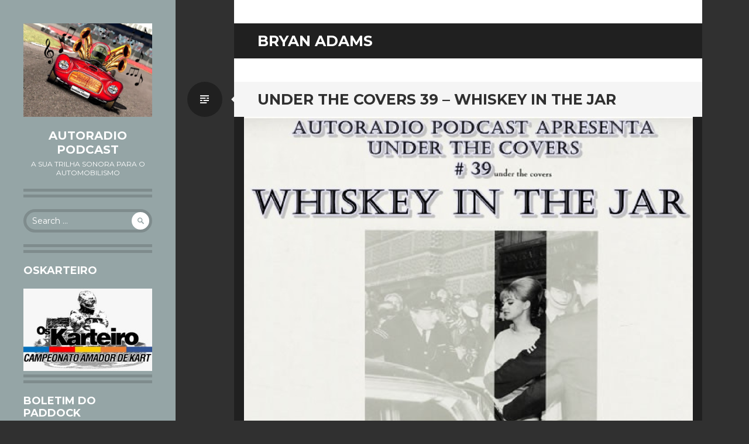

--- FILE ---
content_type: text/html; charset=UTF-8
request_url: https://www.autoradiopodcast.com.br/tag/bryan-adams/
body_size: 13584
content:
<!DOCTYPE html>
<html lang="en-US">
<head>
<meta charset="UTF-8">
<meta name="viewport" content="width=device-width, initial-scale=1">
<link rel="profile" href="http://gmpg.org/xfn/11">
<link rel="pingback" href="https://www.autoradiopodcast.com.br/xmlrpc.php">

<meta name='robots' content='index, follow, max-image-preview:large, max-snippet:-1, max-video-preview:-1' />

	<!-- This site is optimized with the Yoast SEO plugin v26.5 - https://yoast.com/wordpress/plugins/seo/ -->
	<title>Bryan Adams Archives - AutoRadio Podcast</title>
	<link rel="canonical" href="https://www.autoradiopodcast.com.br/tag/bryan-adams/" />
	<meta property="og:locale" content="en_US" />
	<meta property="og:type" content="article" />
	<meta property="og:title" content="Bryan Adams Archives - AutoRadio Podcast" />
	<meta property="og:url" content="https://www.autoradiopodcast.com.br/tag/bryan-adams/" />
	<meta property="og:site_name" content="AutoRadio Podcast" />
	<meta name="twitter:card" content="summary_large_image" />
	<script type="application/ld+json" class="yoast-schema-graph">{"@context":"https://schema.org","@graph":[{"@type":"CollectionPage","@id":"https://www.autoradiopodcast.com.br/tag/bryan-adams/","url":"https://www.autoradiopodcast.com.br/tag/bryan-adams/","name":"Bryan Adams Archives - AutoRadio Podcast","isPartOf":{"@id":"https://www.autoradiopodcast.com.br/#website"},"primaryImageOfPage":{"@id":"https://www.autoradiopodcast.com.br/tag/bryan-adams/#primaryimage"},"image":{"@id":"https://www.autoradiopodcast.com.br/tag/bryan-adams/#primaryimage"},"thumbnailUrl":"https://www.autoradiopodcast.com.br/wp-content/uploads/2019/08/Whiskey-In-The-Jar.png","breadcrumb":{"@id":"https://www.autoradiopodcast.com.br/tag/bryan-adams/#breadcrumb"},"inLanguage":"en-US"},{"@type":"ImageObject","inLanguage":"en-US","@id":"https://www.autoradiopodcast.com.br/tag/bryan-adams/#primaryimage","url":"https://www.autoradiopodcast.com.br/wp-content/uploads/2019/08/Whiskey-In-The-Jar.png","contentUrl":"https://www.autoradiopodcast.com.br/wp-content/uploads/2019/08/Whiskey-In-The-Jar.png","width":1400,"height":1400},{"@type":"BreadcrumbList","@id":"https://www.autoradiopodcast.com.br/tag/bryan-adams/#breadcrumb","itemListElement":[{"@type":"ListItem","position":1,"name":"Home","item":"https://www.autoradiopodcast.com.br/"},{"@type":"ListItem","position":2,"name":"Bryan Adams"}]},{"@type":"WebSite","@id":"https://www.autoradiopodcast.com.br/#website","url":"https://www.autoradiopodcast.com.br/","name":"AutoRadio Podcast","description":"A Sua Trilha Sonora Para o Automobilismo","potentialAction":[{"@type":"SearchAction","target":{"@type":"EntryPoint","urlTemplate":"https://www.autoradiopodcast.com.br/?s={search_term_string}"},"query-input":{"@type":"PropertyValueSpecification","valueRequired":true,"valueName":"search_term_string"}}],"inLanguage":"en-US"}]}</script>
	<!-- / Yoast SEO plugin. -->


<link rel='dns-prefetch' href='//www.googletagmanager.com' />
<link rel='dns-prefetch' href='//fonts.googleapis.com' />
<style id='wp-img-auto-sizes-contain-inline-css' type='text/css'>
img:is([sizes=auto i],[sizes^="auto," i]){contain-intrinsic-size:3000px 1500px}
/*# sourceURL=wp-img-auto-sizes-contain-inline-css */
</style>
<style id='wp-emoji-styles-inline-css' type='text/css'>

	img.wp-smiley, img.emoji {
		display: inline !important;
		border: none !important;
		box-shadow: none !important;
		height: 1em !important;
		width: 1em !important;
		margin: 0 0.07em !important;
		vertical-align: -0.1em !important;
		background: none !important;
		padding: 0 !important;
	}
/*# sourceURL=wp-emoji-styles-inline-css */
</style>
<link rel='stylesheet' id='wp-block-library-css' href='https://www.autoradiopodcast.com.br/wp-includes/css/dist/block-library/style.min.css?ver=6.9' type='text/css' media='all' />
<style id='wp-block-image-inline-css' type='text/css'>
.wp-block-image>a,.wp-block-image>figure>a{display:inline-block}.wp-block-image img{box-sizing:border-box;height:auto;max-width:100%;vertical-align:bottom}@media not (prefers-reduced-motion){.wp-block-image img.hide{visibility:hidden}.wp-block-image img.show{animation:show-content-image .4s}}.wp-block-image[style*=border-radius] img,.wp-block-image[style*=border-radius]>a{border-radius:inherit}.wp-block-image.has-custom-border img{box-sizing:border-box}.wp-block-image.aligncenter{text-align:center}.wp-block-image.alignfull>a,.wp-block-image.alignwide>a{width:100%}.wp-block-image.alignfull img,.wp-block-image.alignwide img{height:auto;width:100%}.wp-block-image .aligncenter,.wp-block-image .alignleft,.wp-block-image .alignright,.wp-block-image.aligncenter,.wp-block-image.alignleft,.wp-block-image.alignright{display:table}.wp-block-image .aligncenter>figcaption,.wp-block-image .alignleft>figcaption,.wp-block-image .alignright>figcaption,.wp-block-image.aligncenter>figcaption,.wp-block-image.alignleft>figcaption,.wp-block-image.alignright>figcaption{caption-side:bottom;display:table-caption}.wp-block-image .alignleft{float:left;margin:.5em 1em .5em 0}.wp-block-image .alignright{float:right;margin:.5em 0 .5em 1em}.wp-block-image .aligncenter{margin-left:auto;margin-right:auto}.wp-block-image :where(figcaption){margin-bottom:1em;margin-top:.5em}.wp-block-image.is-style-circle-mask img{border-radius:9999px}@supports ((-webkit-mask-image:none) or (mask-image:none)) or (-webkit-mask-image:none){.wp-block-image.is-style-circle-mask img{border-radius:0;-webkit-mask-image:url('data:image/svg+xml;utf8,<svg viewBox="0 0 100 100" xmlns="http://www.w3.org/2000/svg"><circle cx="50" cy="50" r="50"/></svg>');mask-image:url('data:image/svg+xml;utf8,<svg viewBox="0 0 100 100" xmlns="http://www.w3.org/2000/svg"><circle cx="50" cy="50" r="50"/></svg>');mask-mode:alpha;-webkit-mask-position:center;mask-position:center;-webkit-mask-repeat:no-repeat;mask-repeat:no-repeat;-webkit-mask-size:contain;mask-size:contain}}:root :where(.wp-block-image.is-style-rounded img,.wp-block-image .is-style-rounded img){border-radius:9999px}.wp-block-image figure{margin:0}.wp-lightbox-container{display:flex;flex-direction:column;position:relative}.wp-lightbox-container img{cursor:zoom-in}.wp-lightbox-container img:hover+button{opacity:1}.wp-lightbox-container button{align-items:center;backdrop-filter:blur(16px) saturate(180%);background-color:#5a5a5a40;border:none;border-radius:4px;cursor:zoom-in;display:flex;height:20px;justify-content:center;opacity:0;padding:0;position:absolute;right:16px;text-align:center;top:16px;width:20px;z-index:100}@media not (prefers-reduced-motion){.wp-lightbox-container button{transition:opacity .2s ease}}.wp-lightbox-container button:focus-visible{outline:3px auto #5a5a5a40;outline:3px auto -webkit-focus-ring-color;outline-offset:3px}.wp-lightbox-container button:hover{cursor:pointer;opacity:1}.wp-lightbox-container button:focus{opacity:1}.wp-lightbox-container button:focus,.wp-lightbox-container button:hover,.wp-lightbox-container button:not(:hover):not(:active):not(.has-background){background-color:#5a5a5a40;border:none}.wp-lightbox-overlay{box-sizing:border-box;cursor:zoom-out;height:100vh;left:0;overflow:hidden;position:fixed;top:0;visibility:hidden;width:100%;z-index:100000}.wp-lightbox-overlay .close-button{align-items:center;cursor:pointer;display:flex;justify-content:center;min-height:40px;min-width:40px;padding:0;position:absolute;right:calc(env(safe-area-inset-right) + 16px);top:calc(env(safe-area-inset-top) + 16px);z-index:5000000}.wp-lightbox-overlay .close-button:focus,.wp-lightbox-overlay .close-button:hover,.wp-lightbox-overlay .close-button:not(:hover):not(:active):not(.has-background){background:none;border:none}.wp-lightbox-overlay .lightbox-image-container{height:var(--wp--lightbox-container-height);left:50%;overflow:hidden;position:absolute;top:50%;transform:translate(-50%,-50%);transform-origin:top left;width:var(--wp--lightbox-container-width);z-index:9999999999}.wp-lightbox-overlay .wp-block-image{align-items:center;box-sizing:border-box;display:flex;height:100%;justify-content:center;margin:0;position:relative;transform-origin:0 0;width:100%;z-index:3000000}.wp-lightbox-overlay .wp-block-image img{height:var(--wp--lightbox-image-height);min-height:var(--wp--lightbox-image-height);min-width:var(--wp--lightbox-image-width);width:var(--wp--lightbox-image-width)}.wp-lightbox-overlay .wp-block-image figcaption{display:none}.wp-lightbox-overlay button{background:none;border:none}.wp-lightbox-overlay .scrim{background-color:#fff;height:100%;opacity:.9;position:absolute;width:100%;z-index:2000000}.wp-lightbox-overlay.active{visibility:visible}@media not (prefers-reduced-motion){.wp-lightbox-overlay.active{animation:turn-on-visibility .25s both}.wp-lightbox-overlay.active img{animation:turn-on-visibility .35s both}.wp-lightbox-overlay.show-closing-animation:not(.active){animation:turn-off-visibility .35s both}.wp-lightbox-overlay.show-closing-animation:not(.active) img{animation:turn-off-visibility .25s both}.wp-lightbox-overlay.zoom.active{animation:none;opacity:1;visibility:visible}.wp-lightbox-overlay.zoom.active .lightbox-image-container{animation:lightbox-zoom-in .4s}.wp-lightbox-overlay.zoom.active .lightbox-image-container img{animation:none}.wp-lightbox-overlay.zoom.active .scrim{animation:turn-on-visibility .4s forwards}.wp-lightbox-overlay.zoom.show-closing-animation:not(.active){animation:none}.wp-lightbox-overlay.zoom.show-closing-animation:not(.active) .lightbox-image-container{animation:lightbox-zoom-out .4s}.wp-lightbox-overlay.zoom.show-closing-animation:not(.active) .lightbox-image-container img{animation:none}.wp-lightbox-overlay.zoom.show-closing-animation:not(.active) .scrim{animation:turn-off-visibility .4s forwards}}@keyframes show-content-image{0%{visibility:hidden}99%{visibility:hidden}to{visibility:visible}}@keyframes turn-on-visibility{0%{opacity:0}to{opacity:1}}@keyframes turn-off-visibility{0%{opacity:1;visibility:visible}99%{opacity:0;visibility:visible}to{opacity:0;visibility:hidden}}@keyframes lightbox-zoom-in{0%{transform:translate(calc((-100vw + var(--wp--lightbox-scrollbar-width))/2 + var(--wp--lightbox-initial-left-position)),calc(-50vh + var(--wp--lightbox-initial-top-position))) scale(var(--wp--lightbox-scale))}to{transform:translate(-50%,-50%) scale(1)}}@keyframes lightbox-zoom-out{0%{transform:translate(-50%,-50%) scale(1);visibility:visible}99%{visibility:visible}to{transform:translate(calc((-100vw + var(--wp--lightbox-scrollbar-width))/2 + var(--wp--lightbox-initial-left-position)),calc(-50vh + var(--wp--lightbox-initial-top-position))) scale(var(--wp--lightbox-scale));visibility:hidden}}
/*# sourceURL=https://www.autoradiopodcast.com.br/wp-includes/blocks/image/style.min.css */
</style>
<style id='wp-block-paragraph-inline-css' type='text/css'>
.is-small-text{font-size:.875em}.is-regular-text{font-size:1em}.is-large-text{font-size:2.25em}.is-larger-text{font-size:3em}.has-drop-cap:not(:focus):first-letter{float:left;font-size:8.4em;font-style:normal;font-weight:100;line-height:.68;margin:.05em .1em 0 0;text-transform:uppercase}body.rtl .has-drop-cap:not(:focus):first-letter{float:none;margin-left:.1em}p.has-drop-cap.has-background{overflow:hidden}:root :where(p.has-background){padding:1.25em 2.375em}:where(p.has-text-color:not(.has-link-color)) a{color:inherit}p.has-text-align-left[style*="writing-mode:vertical-lr"],p.has-text-align-right[style*="writing-mode:vertical-rl"]{rotate:180deg}
/*# sourceURL=https://www.autoradiopodcast.com.br/wp-includes/blocks/paragraph/style.min.css */
</style>
<style id='global-styles-inline-css' type='text/css'>
:root{--wp--preset--aspect-ratio--square: 1;--wp--preset--aspect-ratio--4-3: 4/3;--wp--preset--aspect-ratio--3-4: 3/4;--wp--preset--aspect-ratio--3-2: 3/2;--wp--preset--aspect-ratio--2-3: 2/3;--wp--preset--aspect-ratio--16-9: 16/9;--wp--preset--aspect-ratio--9-16: 9/16;--wp--preset--color--black: #000000;--wp--preset--color--cyan-bluish-gray: #abb8c3;--wp--preset--color--white: #ffffff;--wp--preset--color--pale-pink: #f78da7;--wp--preset--color--vivid-red: #cf2e2e;--wp--preset--color--luminous-vivid-orange: #ff6900;--wp--preset--color--luminous-vivid-amber: #fcb900;--wp--preset--color--light-green-cyan: #7bdcb5;--wp--preset--color--vivid-green-cyan: #00d084;--wp--preset--color--pale-cyan-blue: #8ed1fc;--wp--preset--color--vivid-cyan-blue: #0693e3;--wp--preset--color--vivid-purple: #9b51e0;--wp--preset--gradient--vivid-cyan-blue-to-vivid-purple: linear-gradient(135deg,rgb(6,147,227) 0%,rgb(155,81,224) 100%);--wp--preset--gradient--light-green-cyan-to-vivid-green-cyan: linear-gradient(135deg,rgb(122,220,180) 0%,rgb(0,208,130) 100%);--wp--preset--gradient--luminous-vivid-amber-to-luminous-vivid-orange: linear-gradient(135deg,rgb(252,185,0) 0%,rgb(255,105,0) 100%);--wp--preset--gradient--luminous-vivid-orange-to-vivid-red: linear-gradient(135deg,rgb(255,105,0) 0%,rgb(207,46,46) 100%);--wp--preset--gradient--very-light-gray-to-cyan-bluish-gray: linear-gradient(135deg,rgb(238,238,238) 0%,rgb(169,184,195) 100%);--wp--preset--gradient--cool-to-warm-spectrum: linear-gradient(135deg,rgb(74,234,220) 0%,rgb(151,120,209) 20%,rgb(207,42,186) 40%,rgb(238,44,130) 60%,rgb(251,105,98) 80%,rgb(254,248,76) 100%);--wp--preset--gradient--blush-light-purple: linear-gradient(135deg,rgb(255,206,236) 0%,rgb(152,150,240) 100%);--wp--preset--gradient--blush-bordeaux: linear-gradient(135deg,rgb(254,205,165) 0%,rgb(254,45,45) 50%,rgb(107,0,62) 100%);--wp--preset--gradient--luminous-dusk: linear-gradient(135deg,rgb(255,203,112) 0%,rgb(199,81,192) 50%,rgb(65,88,208) 100%);--wp--preset--gradient--pale-ocean: linear-gradient(135deg,rgb(255,245,203) 0%,rgb(182,227,212) 50%,rgb(51,167,181) 100%);--wp--preset--gradient--electric-grass: linear-gradient(135deg,rgb(202,248,128) 0%,rgb(113,206,126) 100%);--wp--preset--gradient--midnight: linear-gradient(135deg,rgb(2,3,129) 0%,rgb(40,116,252) 100%);--wp--preset--font-size--small: 13px;--wp--preset--font-size--medium: 20px;--wp--preset--font-size--large: 36px;--wp--preset--font-size--x-large: 42px;--wp--preset--spacing--20: 0.44rem;--wp--preset--spacing--30: 0.67rem;--wp--preset--spacing--40: 1rem;--wp--preset--spacing--50: 1.5rem;--wp--preset--spacing--60: 2.25rem;--wp--preset--spacing--70: 3.38rem;--wp--preset--spacing--80: 5.06rem;--wp--preset--shadow--natural: 6px 6px 9px rgba(0, 0, 0, 0.2);--wp--preset--shadow--deep: 12px 12px 50px rgba(0, 0, 0, 0.4);--wp--preset--shadow--sharp: 6px 6px 0px rgba(0, 0, 0, 0.2);--wp--preset--shadow--outlined: 6px 6px 0px -3px rgb(255, 255, 255), 6px 6px rgb(0, 0, 0);--wp--preset--shadow--crisp: 6px 6px 0px rgb(0, 0, 0);}:where(.is-layout-flex){gap: 0.5em;}:where(.is-layout-grid){gap: 0.5em;}body .is-layout-flex{display: flex;}.is-layout-flex{flex-wrap: wrap;align-items: center;}.is-layout-flex > :is(*, div){margin: 0;}body .is-layout-grid{display: grid;}.is-layout-grid > :is(*, div){margin: 0;}:where(.wp-block-columns.is-layout-flex){gap: 2em;}:where(.wp-block-columns.is-layout-grid){gap: 2em;}:where(.wp-block-post-template.is-layout-flex){gap: 1.25em;}:where(.wp-block-post-template.is-layout-grid){gap: 1.25em;}.has-black-color{color: var(--wp--preset--color--black) !important;}.has-cyan-bluish-gray-color{color: var(--wp--preset--color--cyan-bluish-gray) !important;}.has-white-color{color: var(--wp--preset--color--white) !important;}.has-pale-pink-color{color: var(--wp--preset--color--pale-pink) !important;}.has-vivid-red-color{color: var(--wp--preset--color--vivid-red) !important;}.has-luminous-vivid-orange-color{color: var(--wp--preset--color--luminous-vivid-orange) !important;}.has-luminous-vivid-amber-color{color: var(--wp--preset--color--luminous-vivid-amber) !important;}.has-light-green-cyan-color{color: var(--wp--preset--color--light-green-cyan) !important;}.has-vivid-green-cyan-color{color: var(--wp--preset--color--vivid-green-cyan) !important;}.has-pale-cyan-blue-color{color: var(--wp--preset--color--pale-cyan-blue) !important;}.has-vivid-cyan-blue-color{color: var(--wp--preset--color--vivid-cyan-blue) !important;}.has-vivid-purple-color{color: var(--wp--preset--color--vivid-purple) !important;}.has-black-background-color{background-color: var(--wp--preset--color--black) !important;}.has-cyan-bluish-gray-background-color{background-color: var(--wp--preset--color--cyan-bluish-gray) !important;}.has-white-background-color{background-color: var(--wp--preset--color--white) !important;}.has-pale-pink-background-color{background-color: var(--wp--preset--color--pale-pink) !important;}.has-vivid-red-background-color{background-color: var(--wp--preset--color--vivid-red) !important;}.has-luminous-vivid-orange-background-color{background-color: var(--wp--preset--color--luminous-vivid-orange) !important;}.has-luminous-vivid-amber-background-color{background-color: var(--wp--preset--color--luminous-vivid-amber) !important;}.has-light-green-cyan-background-color{background-color: var(--wp--preset--color--light-green-cyan) !important;}.has-vivid-green-cyan-background-color{background-color: var(--wp--preset--color--vivid-green-cyan) !important;}.has-pale-cyan-blue-background-color{background-color: var(--wp--preset--color--pale-cyan-blue) !important;}.has-vivid-cyan-blue-background-color{background-color: var(--wp--preset--color--vivid-cyan-blue) !important;}.has-vivid-purple-background-color{background-color: var(--wp--preset--color--vivid-purple) !important;}.has-black-border-color{border-color: var(--wp--preset--color--black) !important;}.has-cyan-bluish-gray-border-color{border-color: var(--wp--preset--color--cyan-bluish-gray) !important;}.has-white-border-color{border-color: var(--wp--preset--color--white) !important;}.has-pale-pink-border-color{border-color: var(--wp--preset--color--pale-pink) !important;}.has-vivid-red-border-color{border-color: var(--wp--preset--color--vivid-red) !important;}.has-luminous-vivid-orange-border-color{border-color: var(--wp--preset--color--luminous-vivid-orange) !important;}.has-luminous-vivid-amber-border-color{border-color: var(--wp--preset--color--luminous-vivid-amber) !important;}.has-light-green-cyan-border-color{border-color: var(--wp--preset--color--light-green-cyan) !important;}.has-vivid-green-cyan-border-color{border-color: var(--wp--preset--color--vivid-green-cyan) !important;}.has-pale-cyan-blue-border-color{border-color: var(--wp--preset--color--pale-cyan-blue) !important;}.has-vivid-cyan-blue-border-color{border-color: var(--wp--preset--color--vivid-cyan-blue) !important;}.has-vivid-purple-border-color{border-color: var(--wp--preset--color--vivid-purple) !important;}.has-vivid-cyan-blue-to-vivid-purple-gradient-background{background: var(--wp--preset--gradient--vivid-cyan-blue-to-vivid-purple) !important;}.has-light-green-cyan-to-vivid-green-cyan-gradient-background{background: var(--wp--preset--gradient--light-green-cyan-to-vivid-green-cyan) !important;}.has-luminous-vivid-amber-to-luminous-vivid-orange-gradient-background{background: var(--wp--preset--gradient--luminous-vivid-amber-to-luminous-vivid-orange) !important;}.has-luminous-vivid-orange-to-vivid-red-gradient-background{background: var(--wp--preset--gradient--luminous-vivid-orange-to-vivid-red) !important;}.has-very-light-gray-to-cyan-bluish-gray-gradient-background{background: var(--wp--preset--gradient--very-light-gray-to-cyan-bluish-gray) !important;}.has-cool-to-warm-spectrum-gradient-background{background: var(--wp--preset--gradient--cool-to-warm-spectrum) !important;}.has-blush-light-purple-gradient-background{background: var(--wp--preset--gradient--blush-light-purple) !important;}.has-blush-bordeaux-gradient-background{background: var(--wp--preset--gradient--blush-bordeaux) !important;}.has-luminous-dusk-gradient-background{background: var(--wp--preset--gradient--luminous-dusk) !important;}.has-pale-ocean-gradient-background{background: var(--wp--preset--gradient--pale-ocean) !important;}.has-electric-grass-gradient-background{background: var(--wp--preset--gradient--electric-grass) !important;}.has-midnight-gradient-background{background: var(--wp--preset--gradient--midnight) !important;}.has-small-font-size{font-size: var(--wp--preset--font-size--small) !important;}.has-medium-font-size{font-size: var(--wp--preset--font-size--medium) !important;}.has-large-font-size{font-size: var(--wp--preset--font-size--large) !important;}.has-x-large-font-size{font-size: var(--wp--preset--font-size--x-large) !important;}
/*# sourceURL=global-styles-inline-css */
</style>

<style id='classic-theme-styles-inline-css' type='text/css'>
/*! This file is auto-generated */
.wp-block-button__link{color:#fff;background-color:#32373c;border-radius:9999px;box-shadow:none;text-decoration:none;padding:calc(.667em + 2px) calc(1.333em + 2px);font-size:1.125em}.wp-block-file__button{background:#32373c;color:#fff;text-decoration:none}
/*# sourceURL=/wp-includes/css/classic-themes.min.css */
</style>
<link rel='stylesheet' id='writr-montserrat-css' href='https://fonts.googleapis.com/css?family=Montserrat:400,700' type='text/css' media='all' />
<link rel='stylesheet' id='genericons-css' href='https://www.autoradiopodcast.com.br/wp-content/themes/writr-wpcom/css/genericons.css' type='text/css' media='all' />
<link rel='stylesheet' id='writr-style-css' href='https://www.autoradiopodcast.com.br/wp-content/themes/writr-wpcom/style.css?ver=6.9' type='text/css' media='all' />
<link rel='stylesheet' id='writr-color-scheme-css' href='https://www.autoradiopodcast.com.br/wp-content/themes/writr-wpcom/css/grey.css' type='text/css' media='all' />
<link rel='stylesheet' id='writr-wider-style-css' href='https://www.autoradiopodcast.com.br/wp-content/themes/writr-wpcom/css/wider.css' type='text/css' media='all' />
<script type="text/javascript" src="https://www.autoradiopodcast.com.br/wp-includes/js/jquery/jquery.min.js?ver=3.7.1" id="jquery-core-js"></script>
<script type="text/javascript" src="https://www.autoradiopodcast.com.br/wp-includes/js/jquery/jquery-migrate.min.js?ver=3.4.1" id="jquery-migrate-js"></script>

<!-- Google tag (gtag.js) snippet added by Site Kit -->
<!-- Google Analytics snippet added by Site Kit -->
<script type="text/javascript" src="https://www.googletagmanager.com/gtag/js?id=GT-MBLWC49N" id="google_gtagjs-js" async></script>
<script type="text/javascript" id="google_gtagjs-js-after">
/* <![CDATA[ */
window.dataLayer = window.dataLayer || [];function gtag(){dataLayer.push(arguments);}
gtag("set","linker",{"domains":["www.autoradiopodcast.com.br"]});
gtag("js", new Date());
gtag("set", "developer_id.dZTNiMT", true);
gtag("config", "GT-MBLWC49N");
 window._googlesitekit = window._googlesitekit || {}; window._googlesitekit.throttledEvents = []; window._googlesitekit.gtagEvent = (name, data) => { var key = JSON.stringify( { name, data } ); if ( !! window._googlesitekit.throttledEvents[ key ] ) { return; } window._googlesitekit.throttledEvents[ key ] = true; setTimeout( () => { delete window._googlesitekit.throttledEvents[ key ]; }, 5 ); gtag( "event", name, { ...data, event_source: "site-kit" } ); }; 
//# sourceURL=google_gtagjs-js-after
/* ]]> */
</script>
<link rel="https://api.w.org/" href="https://www.autoradiopodcast.com.br/wp-json/" /><link rel="alternate" title="JSON" type="application/json" href="https://www.autoradiopodcast.com.br/wp-json/wp/v2/tags/1287" /><link rel="EditURI" type="application/rsd+xml" title="RSD" href="https://www.autoradiopodcast.com.br/xmlrpc.php?rsd" />
<meta name="generator" content="WordPress 6.9" />
<meta name="generator" content="Site Kit by Google 1.170.0" />            <script type="text/javascript"><!--
                                function powerpress_pinw(pinw_url){window.open(pinw_url, 'PowerPressPlayer','toolbar=0,status=0,resizable=1,width=460,height=320');	return false;}
                //-->

                // tabnab protection
                window.addEventListener('load', function () {
                    // make all links have rel="noopener noreferrer"
                    document.querySelectorAll('a[target="_blank"]').forEach(link => {
                        link.setAttribute('rel', 'noopener noreferrer');
                    });
                });
            </script>
            <style type="text/css">.recentcomments a{display:inline !important;padding:0 !important;margin:0 !important;}</style><link rel='stylesheet' id='mediaelement-css' href='https://www.autoradiopodcast.com.br/wp-includes/js/mediaelement/mediaelementplayer-legacy.min.css?ver=4.2.17' type='text/css' media='all' />
<link rel='stylesheet' id='wp-mediaelement-css' href='https://www.autoradiopodcast.com.br/wp-includes/js/mediaelement/wp-mediaelement.min.css?ver=6.9' type='text/css' media='all' />
</head>

<body class="archive tag tag-bryan-adams tag-1287 wp-theme-writr-wpcom group-blog color-scheme-grey sidebar-closed">
<div id="page" class="hfeed site">
	
	<header id="masthead" class="site-header" role="banner">
					<a class="site-logo"  href="https://www.autoradiopodcast.com.br/" title="AutoRadio Podcast" rel="home">
				<img src="https://www.autoradiopodcast.com.br/wp-content/uploads/2017/07/Logo2.jpeg" width="1024" height="743" alt="" class="no-grav header-image" />
			</a>
				<div class="site-branding">
			<h1 class="site-title"><a href="https://www.autoradiopodcast.com.br/" title="AutoRadio Podcast" rel="home">AutoRadio Podcast</a></h1>
			<h2 class="site-description">A Sua Trilha Sonora Para o Automobilismo</h2>
		</div>

			</header><!-- #masthead -->

	
<div id="sidebar" class="sidebar-area">
	<a id="sidebar-toggle" href="#" title="Sidebar"><span class="genericon genericon-close"></span><span class="screen-reader-text">Sidebar</span></a>

			<div id="secondary" class="widget-area" role="complementary">
						<aside id="search-2" class="widget widget_search"><form role="search" method="get" class="search-form" action="https://www.autoradiopodcast.com.br/">
	<label>
		<span class="screen-reader-text">Search for:</span>
		<input type="search" class="search-field" placeholder="Search &hellip;" value="" name="s" title="Search for:">
	</label>
	<input type="submit" class="search-submit" value="&#62464;">
</form>
</aside><aside id="media_image-2" class="widget widget_media_image"><h1 class="widget-title">OsKarteiro</h1><a href="http://www.oskarteiro.com.br/" target="_blank"><img width="300" height="193" src="https://www.autoradiopodcast.com.br/wp-content/uploads/2019/09/OsKarteiroLogoAdesivo-300x193.jpeg" class="image wp-image-754  attachment-medium size-medium" alt="" style="max-width: 100%; height: auto;" decoding="async" fetchpriority="high" srcset="https://www.autoradiopodcast.com.br/wp-content/uploads/2019/09/OsKarteiroLogoAdesivo-300x193.jpeg 300w, https://www.autoradiopodcast.com.br/wp-content/uploads/2019/09/OsKarteiroLogoAdesivo-768x495.jpeg 768w, https://www.autoradiopodcast.com.br/wp-content/uploads/2019/09/OsKarteiroLogoAdesivo-1024x660.jpeg 1024w, https://www.autoradiopodcast.com.br/wp-content/uploads/2019/09/OsKarteiroLogoAdesivo.jpeg 1280w" sizes="(max-width: 300px) 100vw, 300px" /></a></aside><aside id="media_image-3" class="widget widget_media_image"><h1 class="widget-title">Boletim do Paddock</h1><div style="width: 207px" class="wp-caption alignnone"><a href="http://boletimdopaddock.com.br" target="_blank"><img width="207" height="207" src="https://www.autoradiopodcast.com.br/wp-content/uploads/2018/09/BP.png" class="image wp-image-499  attachment-full size-full" alt="" style="max-width: 100%; height: auto;" decoding="async" srcset="https://www.autoradiopodcast.com.br/wp-content/uploads/2018/09/BP.png 207w, https://www.autoradiopodcast.com.br/wp-content/uploads/2018/09/BP-150x150.png 150w" sizes="(max-width: 207px) 100vw, 207px" /></a><p class="wp-caption-text">http://boletimdopaddock.com.br/</p></div></aside>
		<aside id="recent-posts-2" class="widget widget_recent_entries">
		<h1 class="widget-title">Recent Posts</h1>
		<ul>
											<li>
					<a href="https://www.autoradiopodcast.com.br/2026/01/15/discoteca-perdida-198-stray-cats-runaway-boys/">DISCOTECA PERDIDA #198 – STRAY CATS &#8211; RUNAWAY BOYS</a>
									</li>
											<li>
					<a href="https://www.autoradiopodcast.com.br/2026/01/08/who-are-you-echo-the-bunnymen-18-meteorites/">WHO ARE YOU? | ECHO &amp; THE BUNNYMEN #18 – METEORITES</a>
									</li>
											<li>
					<a href="https://www.autoradiopodcast.com.br/2025/12/29/cinquentoes-48/">CINQUENTÕES #48</a>
									</li>
											<li>
					<a href="https://www.autoradiopodcast.com.br/2025/12/22/discoteca-perdida-197-discoteca-perdida-especial-fim-de-ano/">DISCOTECA PERDIDA #197 – DISCOTECA PERDIDA ESPECIAL FIM DE ANO</a>
									</li>
											<li>
					<a href="https://www.autoradiopodcast.com.br/2025/12/04/cinquentoes-47/">CINQUENTÕES #47</a>
									</li>
					</ul>

		</aside><aside id="recent-comments-2" class="widget widget_recent_comments"><h1 class="widget-title">Recent Comments</h1><ul id="recentcomments"><li class="recentcomments"><span class="comment-author-link"><a href="https://www.356688.com/" class="url" rel="ugc external nofollow">三五笑话</a></span> on <a href="https://www.autoradiopodcast.com.br/2022/06/16/under-the-covers-70-wedding-bell-blues/#comment-30">UNDER THE COVERS 70 – WEDDING BELL BLUES</a></li><li class="recentcomments"><span class="comment-author-link">Vinícius Afonso Oliveira</span> on <a href="https://www.autoradiopodcast.com.br/2020/05/21/discoteca-perdida-ep-25-nirvana-nevermind/#comment-15">DISCOTECA PERDIDA &#8211; EP 25 &#8211; NIRVANA &#8211; NEVERMIND</a></li><li class="recentcomments"><span class="comment-author-link">Vinícius Afonso Oliveira</span> on <a href="https://www.autoradiopodcast.com.br/2020/04/10/autoradio-podcast-apresenta-18-carole-king-e-vinicius-afonso-tapestry/#comment-14">AUTORADIO PODCAST APRESENTA #18 – CAROLE KING E VINÍCIUS AFONSO &#8211; TAPESTRY</a></li><li class="recentcomments"><span class="comment-author-link"><a href="http://www.pensadorlouco.com" class="url" rel="ugc external nofollow">Pensador Louco</a></span> on <a href="https://www.autoradiopodcast.com.br/2019/12/22/autoradio-podcast-apresenta-15-natal-2019/#comment-12">AUTORADIO PODCAST APRESENTA #15 – NATAL 2019</a></li><li class="recentcomments"><span class="comment-author-link"><a href="https://www.autoradiopodcast.com.br/2019/10/31/who-are-you-ac-dc-1-high-voltage/" class="url" rel="ugc">WHO ARE YOU? | AC/DC # 1 – HIGH VOLTAGE - AutoRadio Podcast</a></span> on <a href="https://www.autoradiopodcast.com.br/2019/10/04/who-are-you-ac-dc-0-introducao/#comment-11">WHO ARE YOU? | AC/DC # 0 &#8211; Introdução</a></li></ul></aside><aside id="archives-2" class="widget widget_archive"><h1 class="widget-title">Archives</h1>
			<ul>
					<li><a href='https://www.autoradiopodcast.com.br/2026/01/'>January 2026</a></li>
	<li><a href='https://www.autoradiopodcast.com.br/2025/12/'>December 2025</a></li>
	<li><a href='https://www.autoradiopodcast.com.br/2025/11/'>November 2025</a></li>
	<li><a href='https://www.autoradiopodcast.com.br/2025/10/'>October 2025</a></li>
	<li><a href='https://www.autoradiopodcast.com.br/2025/09/'>September 2025</a></li>
	<li><a href='https://www.autoradiopodcast.com.br/2025/08/'>August 2025</a></li>
	<li><a href='https://www.autoradiopodcast.com.br/2025/07/'>July 2025</a></li>
	<li><a href='https://www.autoradiopodcast.com.br/2025/06/'>June 2025</a></li>
	<li><a href='https://www.autoradiopodcast.com.br/2025/05/'>May 2025</a></li>
	<li><a href='https://www.autoradiopodcast.com.br/2025/04/'>April 2025</a></li>
	<li><a href='https://www.autoradiopodcast.com.br/2025/03/'>March 2025</a></li>
	<li><a href='https://www.autoradiopodcast.com.br/2025/02/'>February 2025</a></li>
	<li><a href='https://www.autoradiopodcast.com.br/2025/01/'>January 2025</a></li>
	<li><a href='https://www.autoradiopodcast.com.br/2024/12/'>December 2024</a></li>
	<li><a href='https://www.autoradiopodcast.com.br/2024/11/'>November 2024</a></li>
	<li><a href='https://www.autoradiopodcast.com.br/2024/10/'>October 2024</a></li>
	<li><a href='https://www.autoradiopodcast.com.br/2024/09/'>September 2024</a></li>
	<li><a href='https://www.autoradiopodcast.com.br/2024/08/'>August 2024</a></li>
	<li><a href='https://www.autoradiopodcast.com.br/2024/07/'>July 2024</a></li>
	<li><a href='https://www.autoradiopodcast.com.br/2024/06/'>June 2024</a></li>
	<li><a href='https://www.autoradiopodcast.com.br/2024/05/'>May 2024</a></li>
	<li><a href='https://www.autoradiopodcast.com.br/2024/04/'>April 2024</a></li>
	<li><a href='https://www.autoradiopodcast.com.br/2024/03/'>March 2024</a></li>
	<li><a href='https://www.autoradiopodcast.com.br/2024/02/'>February 2024</a></li>
	<li><a href='https://www.autoradiopodcast.com.br/2024/01/'>January 2024</a></li>
	<li><a href='https://www.autoradiopodcast.com.br/2023/12/'>December 2023</a></li>
	<li><a href='https://www.autoradiopodcast.com.br/2023/11/'>November 2023</a></li>
	<li><a href='https://www.autoradiopodcast.com.br/2023/10/'>October 2023</a></li>
	<li><a href='https://www.autoradiopodcast.com.br/2023/09/'>September 2023</a></li>
	<li><a href='https://www.autoradiopodcast.com.br/2023/08/'>August 2023</a></li>
	<li><a href='https://www.autoradiopodcast.com.br/2023/07/'>July 2023</a></li>
	<li><a href='https://www.autoradiopodcast.com.br/2023/06/'>June 2023</a></li>
	<li><a href='https://www.autoradiopodcast.com.br/2023/05/'>May 2023</a></li>
	<li><a href='https://www.autoradiopodcast.com.br/2023/04/'>April 2023</a></li>
	<li><a href='https://www.autoradiopodcast.com.br/2023/03/'>March 2023</a></li>
	<li><a href='https://www.autoradiopodcast.com.br/2023/02/'>February 2023</a></li>
	<li><a href='https://www.autoradiopodcast.com.br/2023/01/'>January 2023</a></li>
	<li><a href='https://www.autoradiopodcast.com.br/2022/12/'>December 2022</a></li>
	<li><a href='https://www.autoradiopodcast.com.br/2022/11/'>November 2022</a></li>
	<li><a href='https://www.autoradiopodcast.com.br/2022/10/'>October 2022</a></li>
	<li><a href='https://www.autoradiopodcast.com.br/2022/09/'>September 2022</a></li>
	<li><a href='https://www.autoradiopodcast.com.br/2022/08/'>August 2022</a></li>
	<li><a href='https://www.autoradiopodcast.com.br/2022/07/'>July 2022</a></li>
	<li><a href='https://www.autoradiopodcast.com.br/2022/06/'>June 2022</a></li>
	<li><a href='https://www.autoradiopodcast.com.br/2022/05/'>May 2022</a></li>
	<li><a href='https://www.autoradiopodcast.com.br/2022/04/'>April 2022</a></li>
	<li><a href='https://www.autoradiopodcast.com.br/2022/03/'>March 2022</a></li>
	<li><a href='https://www.autoradiopodcast.com.br/2022/02/'>February 2022</a></li>
	<li><a href='https://www.autoradiopodcast.com.br/2022/01/'>January 2022</a></li>
	<li><a href='https://www.autoradiopodcast.com.br/2021/12/'>December 2021</a></li>
	<li><a href='https://www.autoradiopodcast.com.br/2021/11/'>November 2021</a></li>
	<li><a href='https://www.autoradiopodcast.com.br/2021/10/'>October 2021</a></li>
	<li><a href='https://www.autoradiopodcast.com.br/2021/09/'>September 2021</a></li>
	<li><a href='https://www.autoradiopodcast.com.br/2021/08/'>August 2021</a></li>
	<li><a href='https://www.autoradiopodcast.com.br/2021/07/'>July 2021</a></li>
	<li><a href='https://www.autoradiopodcast.com.br/2021/06/'>June 2021</a></li>
	<li><a href='https://www.autoradiopodcast.com.br/2021/05/'>May 2021</a></li>
	<li><a href='https://www.autoradiopodcast.com.br/2021/04/'>April 2021</a></li>
	<li><a href='https://www.autoradiopodcast.com.br/2021/03/'>March 2021</a></li>
	<li><a href='https://www.autoradiopodcast.com.br/2021/02/'>February 2021</a></li>
	<li><a href='https://www.autoradiopodcast.com.br/2021/01/'>January 2021</a></li>
	<li><a href='https://www.autoradiopodcast.com.br/2020/12/'>December 2020</a></li>
	<li><a href='https://www.autoradiopodcast.com.br/2020/11/'>November 2020</a></li>
	<li><a href='https://www.autoradiopodcast.com.br/2020/10/'>October 2020</a></li>
	<li><a href='https://www.autoradiopodcast.com.br/2020/09/'>September 2020</a></li>
	<li><a href='https://www.autoradiopodcast.com.br/2020/08/'>August 2020</a></li>
	<li><a href='https://www.autoradiopodcast.com.br/2020/07/'>July 2020</a></li>
	<li><a href='https://www.autoradiopodcast.com.br/2020/06/'>June 2020</a></li>
	<li><a href='https://www.autoradiopodcast.com.br/2020/05/'>May 2020</a></li>
	<li><a href='https://www.autoradiopodcast.com.br/2020/04/'>April 2020</a></li>
	<li><a href='https://www.autoradiopodcast.com.br/2020/03/'>March 2020</a></li>
	<li><a href='https://www.autoradiopodcast.com.br/2020/02/'>February 2020</a></li>
	<li><a href='https://www.autoradiopodcast.com.br/2020/01/'>January 2020</a></li>
	<li><a href='https://www.autoradiopodcast.com.br/2019/12/'>December 2019</a></li>
	<li><a href='https://www.autoradiopodcast.com.br/2019/11/'>November 2019</a></li>
	<li><a href='https://www.autoradiopodcast.com.br/2019/10/'>October 2019</a></li>
	<li><a href='https://www.autoradiopodcast.com.br/2019/09/'>September 2019</a></li>
	<li><a href='https://www.autoradiopodcast.com.br/2019/08/'>August 2019</a></li>
	<li><a href='https://www.autoradiopodcast.com.br/2019/07/'>July 2019</a></li>
	<li><a href='https://www.autoradiopodcast.com.br/2019/06/'>June 2019</a></li>
	<li><a href='https://www.autoradiopodcast.com.br/2019/05/'>May 2019</a></li>
	<li><a href='https://www.autoradiopodcast.com.br/2019/04/'>April 2019</a></li>
	<li><a href='https://www.autoradiopodcast.com.br/2019/03/'>March 2019</a></li>
	<li><a href='https://www.autoradiopodcast.com.br/2019/02/'>February 2019</a></li>
	<li><a href='https://www.autoradiopodcast.com.br/2019/01/'>January 2019</a></li>
	<li><a href='https://www.autoradiopodcast.com.br/2018/12/'>December 2018</a></li>
	<li><a href='https://www.autoradiopodcast.com.br/2018/11/'>November 2018</a></li>
	<li><a href='https://www.autoradiopodcast.com.br/2018/10/'>October 2018</a></li>
	<li><a href='https://www.autoradiopodcast.com.br/2018/09/'>September 2018</a></li>
	<li><a href='https://www.autoradiopodcast.com.br/2018/08/'>August 2018</a></li>
	<li><a href='https://www.autoradiopodcast.com.br/2018/07/'>July 2018</a></li>
	<li><a href='https://www.autoradiopodcast.com.br/2018/06/'>June 2018</a></li>
	<li><a href='https://www.autoradiopodcast.com.br/2018/05/'>May 2018</a></li>
	<li><a href='https://www.autoradiopodcast.com.br/2018/04/'>April 2018</a></li>
	<li><a href='https://www.autoradiopodcast.com.br/2018/03/'>March 2018</a></li>
	<li><a href='https://www.autoradiopodcast.com.br/2018/02/'>February 2018</a></li>
	<li><a href='https://www.autoradiopodcast.com.br/2018/01/'>January 2018</a></li>
	<li><a href='https://www.autoradiopodcast.com.br/2017/12/'>December 2017</a></li>
	<li><a href='https://www.autoradiopodcast.com.br/2017/11/'>November 2017</a></li>
	<li><a href='https://www.autoradiopodcast.com.br/2017/10/'>October 2017</a></li>
	<li><a href='https://www.autoradiopodcast.com.br/2017/09/'>September 2017</a></li>
	<li><a href='https://www.autoradiopodcast.com.br/2017/08/'>August 2017</a></li>
	<li><a href='https://www.autoradiopodcast.com.br/2017/07/'>July 2017</a></li>
	<li><a href='https://www.autoradiopodcast.com.br/2017/06/'>June 2017</a></li>
	<li><a href='https://www.autoradiopodcast.com.br/2017/05/'>May 2017</a></li>
	<li><a href='https://www.autoradiopodcast.com.br/2017/04/'>April 2017</a></li>
	<li><a href='https://www.autoradiopodcast.com.br/2017/03/'>March 2017</a></li>
	<li><a href='https://www.autoradiopodcast.com.br/2017/02/'>February 2017</a></li>
			</ul>

			</aside><aside id="categories-2" class="widget widget_categories"><h1 class="widget-title">Categories</h1>
			<ul>
					<li class="cat-item cat-item-1891"><a href="https://www.autoradiopodcast.com.br/category/podcast/a-banda-que-te-pariu/">A Banda Que Te Pariu</a>
</li>
	<li class="cat-item cat-item-1924"><a href="https://www.autoradiopodcast.com.br/category/podcast/acka-batendo-roda/">ACKA &#8211; Batendo Roda</a>
</li>
	<li class="cat-item cat-item-1578"><a href="https://www.autoradiopodcast.com.br/category/podcast/album/">Album</a>
</li>
	<li class="cat-item cat-item-2864"><a href="https://www.autoradiopodcast.com.br/category/podcast/autohistoria/">AutoHistoria</a>
</li>
	<li class="cat-item cat-item-834"><a href="https://www.autoradiopodcast.com.br/category/podcast/autoradio-apresenta/">AutoRadio Apresenta</a>
</li>
	<li class="cat-item cat-item-2997"><a href="https://www.autoradiopodcast.com.br/category/podcast/cinquentoes/">Cinquentões</a>
</li>
	<li class="cat-item cat-item-1172"><a href="https://www.autoradiopodcast.com.br/category/podcast/discoteca-perdida/">Discoteca Perdida</a>
</li>
	<li class="cat-item cat-item-1299"><a href="https://www.autoradiopodcast.com.br/category/podcast/f1/">F1</a>
</li>
	<li class="cat-item cat-item-3876"><a href="https://www.autoradiopodcast.com.br/category/podcast/novinhos/">Novinhos</a>
</li>
	<li class="cat-item cat-item-3"><a href="https://www.autoradiopodcast.com.br/category/podcast/">Podcast</a>
</li>
	<li class="cat-item cat-item-2386"><a href="https://www.autoradiopodcast.com.br/category/podcast/radio-auto/">Radio Auto</a>
</li>
	<li class="cat-item cat-item-981"><a href="https://www.autoradiopodcast.com.br/category/podcast/the-best-of/">The Best Of</a>
</li>
	<li class="cat-item cat-item-1"><a href="https://www.autoradiopodcast.com.br/category/uncategorized/">Uncategorized</a>
</li>
	<li class="cat-item cat-item-93"><a href="https://www.autoradiopodcast.com.br/category/podcast/under-the-covers/">Under The Covers</a>
</li>
	<li class="cat-item cat-item-1331"><a href="https://www.autoradiopodcast.com.br/category/podcast/who-are-you/">Who Are You?</a>
</li>
			</ul>

			</aside><aside id="meta-2" class="widget widget_meta"><h1 class="widget-title">Meta</h1>
		<ul>
						<li><a rel="nofollow" href="https://www.autoradiopodcast.com.br/wp-login.php">Log in</a></li>
			<li><a href="https://www.autoradiopodcast.com.br/feed/">Entries feed</a></li>
			<li><a href="https://www.autoradiopodcast.com.br/comments/feed/">Comments feed</a></li>

			<li><a href="https://wordpress.org/">WordPress.org</a></li>
		</ul>

		</aside>					</div><!-- #secondary -->
	</div><!-- #sidebar -->

	<div id="content" class="site-content">

	<section id="primary" class="content-area">
		<main id="main" class="site-main" role="main">

		
			<header class="page-header">
				<h1 class="page-title">
					Bryan Adams				</h1>
							</header><!-- .page-header -->

						
				
<article id="post-728" class="post-728 post type-post status-publish format-standard has-post-thumbnail hentry category-podcast category-under-the-covers tag-bryan-adams tag-dubliners tag-metallica tag-pogues tag-thin-lizzy tag-ukulele-seamus tag-whiskey-in-the-jar">
	<header class="entry-header">
		<h1 class="entry-title"><a href="https://www.autoradiopodcast.com.br/2019/08/30/under-the-covers-39-whiskey-in-the-jar/" rel="bookmark">UNDER THE COVERS 39 &#8211; WHISKEY IN THE JAR</a></h1>
				<div class="entry-thumbnail">
			<a href="https://www.autoradiopodcast.com.br/2019/08/30/under-the-covers-39-whiskey-in-the-jar/" title="Permalink to UNDER THE COVERS 39 &#8211; WHISKEY IN THE JAR" rel="728">
				<img width="767" height="767" src="https://www.autoradiopodcast.com.br/wp-content/uploads/2019/08/Whiskey-In-The-Jar-767x767.png" class="attachment-featured-image size-featured-image wp-post-image" alt="" decoding="async" srcset="https://www.autoradiopodcast.com.br/wp-content/uploads/2019/08/Whiskey-In-The-Jar-767x767.png 767w, https://www.autoradiopodcast.com.br/wp-content/uploads/2019/08/Whiskey-In-The-Jar-150x150.png 150w, https://www.autoradiopodcast.com.br/wp-content/uploads/2019/08/Whiskey-In-The-Jar-300x300.png 300w, https://www.autoradiopodcast.com.br/wp-content/uploads/2019/08/Whiskey-In-The-Jar-768x768.png 768w, https://www.autoradiopodcast.com.br/wp-content/uploads/2019/08/Whiskey-In-The-Jar-1024x1024.png 1024w, https://www.autoradiopodcast.com.br/wp-content/uploads/2019/08/Whiskey-In-The-Jar.png 1400w" sizes="(max-width: 767px) 100vw, 767px" />			</a>
		</div><!-- .post-thumbnail -->
		
					<span class="entry-format-badge genericon genericon-standard"><span class="screen-reader-text">Standard</span></span>
			</header><!-- .entry-header -->

		<div class="entry-content">
		<div class="powerpress_player" id="powerpress_player_2484"><audio class="wp-audio-shortcode" id="audio-728-1" preload="none" style="width: 100%;" controls="controls"><source type="audio/mpeg" src="https://media.blubrry.com/autoradiopodcast/www.autoradiopodcast.com.br/podcasts/20190830-UnderTheCovers-039-WhiskeyInTheJar.mp3?_=1" /><a href="https://media.blubrry.com/autoradiopodcast/www.autoradiopodcast.com.br/podcasts/20190830-UnderTheCovers-039-WhiskeyInTheJar.mp3">https://media.blubrry.com/autoradiopodcast/www.autoradiopodcast.com.br/podcasts/20190830-UnderTheCovers-039-WhiskeyInTheJar.mp3</a></audio></div><p class="powerpress_links powerpress_links_mp3" style="margin-bottom: 1px !important;">Podcast: <a href="https://media.blubrry.com/autoradiopodcast/www.autoradiopodcast.com.br/podcasts/20190830-UnderTheCovers-039-WhiskeyInTheJar.mp3" class="powerpress_link_pinw" target="_blank" title="Play in new window" onclick="return powerpress_pinw('https://www.autoradiopodcast.com.br/?powerpress_pinw=728-podcast');" rel="nofollow">Play in new window</a> | <a href="https://media.blubrry.com/autoradiopodcast/www.autoradiopodcast.com.br/podcasts/20190830-UnderTheCovers-039-WhiskeyInTheJar.mp3" class="powerpress_link_d" title="Download" rel="nofollow" download="20190830-UnderTheCovers-039-WhiskeyInTheJar.mp3">Download</a></p><p class="powerpress_links powerpress_subscribe_links">Subscribe: <a href="itpc://feeds.feedburner.com/AutoradioPodcast?mt=2&amp;ls=1" class="powerpress_link_subscribe powerpress_link_subscribe_itunes" target="_blank" title="Subscribe on Apple Podcasts" rel="nofollow">Apple Podcasts</a> | <a href="https://www.autoradiopodcast.com.br/feed/podcast/" class="powerpress_link_subscribe powerpress_link_subscribe_rss" target="_blank" title="Subscribe via RSS" rel="nofollow">RSS</a></p>
<p>Puxa uma cadeira que lá vem uma história</p>



<p>Lá para os anos 1600, uma história que vem atravessando séculos até a modernidade.</p>



<p>Whiskey In The Jar é não só uma canção, mas um hino irlandês que até hoje hipnotiza a quem ouve.</p>



<p>Quem nos trás essa história dessa vez é o Valesi, lá do www.BoletimDoPaddock.com.br. Repleta de detalhes, ele nos agracia com seu conhecimento sem igual.</p>


<p></p>
<p><!--StartFragment--></p>


<p>Mande seu Filho de Beck e peça um som também pelo&nbsp;<strong>WhatsApp</strong>&nbsp;no&nbsp;+55 11 9.4111-1776</p>



<p>Nos adicione no seu&nbsp;<strong>agregador</strong>&nbsp;de podcasts pelo feed:&nbsp;<a href="https://feeds.feedburner.com/AutoradioPodcast" target="_blank" rel="noreferrer noopener">https://feeds.feedburner.com/AutoradioPodcast</a></p>



<p>Entre em contato conosco no contato@autoradiopodcast.com.br</p>



<p>Tá tudo legal? Nos siga no&nbsp;<strong>Facebook</strong>:&nbsp;<a href="http://facebook.com/autoradiopodcast" target="_blank" rel="noreferrer noopener">facebook.com/autoradiopodcast</a></p>



<p>E no&nbsp;<strong>Twitter</strong>? Vamos lá!&nbsp;<a href="https://twitter.com/AutoRadioPodcas" target="_blank" rel="noreferrer noopener">@autoradiopodcas</a></p>



<p style="text-align:center">Powered by&nbsp;<strong><a href="http://﻿http://www.wisdomtech.com.br" target="_blank" rel="noreferrer noopener" aria-label="Wisdomtech (opens in a new tab)">Wisdomtech</a></strong></p>



<div class="wp-block-image"><figure class="aligncenter"><img loading="lazy" decoding="async" width="300" height="106" src="https://www.autoradiopodcast.com.br/wp-content/uploads/2019/06/logo-wisdomtech-horizontal-300x106.png" alt="Wisdomtech" class="wp-image-684"/><figcaption>Wisdomtech</figcaption></figure></div>



<p>Confira também a nossa lista do Spotfy com tudo que já rolou no AutoRadio. </p>



<figure><iframe loading="lazy" src="https://open.spotify.com/embed/playlist/0In6ziiGridUwyGNlqnP0Y" width="300" height="380"></iframe></figure>


<p><!--EndFragment--></p>
<p></p>			</div><!-- .entry-content -->
	
		<footer class="entry-meta">

		<ul class="clear">
			
	<li class="date-meta">
		<div class="genericon genericon-month"></div>
		<span class="screen-reader-text">Date</span>
		<a href="https://www.autoradiopodcast.com.br/2019/08/30/under-the-covers-39-whiskey-in-the-jar/" rel="bookmark" title="3:21 am">August 30, 2019</a>
	</li>

	
		<li class="author-meta">
			<div class="genericon genericon-user"></div>
			<span class="screen-reader-text">Author</span>
			<span class="author vcard"><a class="url fn n" href="https://www.autoradiopodcast.com.br/author/ricardo/" title="View all posts by Ricardo" rel="author">Ricardo</a></span>
		</li>

	
		<li class="tags-meta">
			<div class="genericon genericon-tag"></div>
			<span class="screen-reader-text">Tags</span>
			<a href="https://www.autoradiopodcast.com.br/tag/bryan-adams/" rel="tag">Bryan Adams</a>, <a href="https://www.autoradiopodcast.com.br/tag/dubliners/" rel="tag">Dubliners</a>, <a href="https://www.autoradiopodcast.com.br/tag/metallica/" rel="tag">Metallica</a>, <a href="https://www.autoradiopodcast.com.br/tag/pogues/" rel="tag">Pogues</a>, <a href="https://www.autoradiopodcast.com.br/tag/thin-lizzy/" rel="tag">Thin Lizzy</a>, <a href="https://www.autoradiopodcast.com.br/tag/ukulele-seamus/" rel="tag">Ukulele Seamus</a>, <a href="https://www.autoradiopodcast.com.br/tag/whiskey-in-the-jar/" rel="tag">Whiskey In The Jar</a>		</li>

	
		<li class="comment-meta">
			<div class="genericon genericon-comment"></div>
			<span class="screen-reader-text">Comments</span>
			<a href="https://www.autoradiopodcast.com.br/2019/08/30/under-the-covers-39-whiskey-in-the-jar/#comments"><span class="dsq-postid" data-dsqidentifier="728 https://www.autoradiopodcast.com.br/?p=728">1 Comment</span></a>		</li>

			</ul>

	</footer><!-- .entry-meta -->
	</article><!-- #post-## -->

			
			
		
		</main><!-- #main -->
	</section><!-- #primary -->


	</div><!-- #content -->

	<footer id="colophon" class="site-footer" role="contentinfo">
		
		<div class="site-info">
						<div><a href="http://wordpress.org/" title="A Semantic Personal Publishing Platform" rel="generator">Proudly powered by WordPress</a></div>
			<div>Theme: Writr by <a href="https://wordpress.com/themes/" rel="designer">WordPress.com</a>.</div>
		</div><!-- .site-info -->
	</footer><!-- #colophon -->
</div><!-- #page -->

<script type="speculationrules">
{"prefetch":[{"source":"document","where":{"and":[{"href_matches":"/*"},{"not":{"href_matches":["/wp-*.php","/wp-admin/*","/wp-content/uploads/*","/wp-content/*","/wp-content/plugins/*","/wp-content/themes/writr-wpcom/*","/*\\?(.+)"]}},{"not":{"selector_matches":"a[rel~=\"nofollow\"]"}},{"not":{"selector_matches":".no-prefetch, .no-prefetch a"}}]},"eagerness":"conservative"}]}
</script>
<script type="text/javascript" id="disqus_count-js-extra">
/* <![CDATA[ */
var countVars = {"disqusShortname":"autoradio-podcasts"};
//# sourceURL=disqus_count-js-extra
/* ]]> */
</script>
<script type="text/javascript" src="https://www.autoradiopodcast.com.br/wp-content/plugins/disqus-comment-system/public/js/comment_count.js?ver=3.1.3" id="disqus_count-js"></script>
<script type="text/javascript" src="https://www.autoradiopodcast.com.br/wp-content/themes/writr-wpcom/js/navigation.js?ver=20120511" id="writr-navigation-js"></script>
<script type="text/javascript" src="https://www.autoradiopodcast.com.br/wp-content/themes/writr-wpcom/js/skip-link-focus-fix.js?ver=20130115" id="writr-skip-link-focus-fix-js"></script>
<script type="text/javascript" src="https://www.autoradiopodcast.com.br/wp-includes/js/underscore.min.js?ver=1.13.7" id="underscore-js"></script>
<script type="text/javascript" src="https://www.autoradiopodcast.com.br/wp-content/themes/writr-wpcom/js/writr.js?ver=20120511" id="writr-script-js"></script>
<script type="text/javascript" src="https://www.autoradiopodcast.com.br/wp-content/plugins/google-site-kit/dist/assets/js/googlesitekit-events-provider-wpforms-ed443a3a3d45126a22ce.js" id="googlesitekit-events-provider-wpforms-js" defer></script>
<script type="text/javascript" src="https://www.autoradiopodcast.com.br/wp-content/plugins/powerpress/player.min.js?ver=6.9" id="powerpress-player-js"></script>
<script type="text/javascript" id="mediaelement-core-js-before">
/* <![CDATA[ */
var mejsL10n = {"language":"en","strings":{"mejs.download-file":"Download File","mejs.install-flash":"You are using a browser that does not have Flash player enabled or installed. Please turn on your Flash player plugin or download the latest version from https://get.adobe.com/flashplayer/","mejs.fullscreen":"Fullscreen","mejs.play":"Play","mejs.pause":"Pause","mejs.time-slider":"Time Slider","mejs.time-help-text":"Use Left/Right Arrow keys to advance one second, Up/Down arrows to advance ten seconds.","mejs.live-broadcast":"Live Broadcast","mejs.volume-help-text":"Use Up/Down Arrow keys to increase or decrease volume.","mejs.unmute":"Unmute","mejs.mute":"Mute","mejs.volume-slider":"Volume Slider","mejs.video-player":"Video Player","mejs.audio-player":"Audio Player","mejs.captions-subtitles":"Captions/Subtitles","mejs.captions-chapters":"Chapters","mejs.none":"None","mejs.afrikaans":"Afrikaans","mejs.albanian":"Albanian","mejs.arabic":"Arabic","mejs.belarusian":"Belarusian","mejs.bulgarian":"Bulgarian","mejs.catalan":"Catalan","mejs.chinese":"Chinese","mejs.chinese-simplified":"Chinese (Simplified)","mejs.chinese-traditional":"Chinese (Traditional)","mejs.croatian":"Croatian","mejs.czech":"Czech","mejs.danish":"Danish","mejs.dutch":"Dutch","mejs.english":"English","mejs.estonian":"Estonian","mejs.filipino":"Filipino","mejs.finnish":"Finnish","mejs.french":"French","mejs.galician":"Galician","mejs.german":"German","mejs.greek":"Greek","mejs.haitian-creole":"Haitian Creole","mejs.hebrew":"Hebrew","mejs.hindi":"Hindi","mejs.hungarian":"Hungarian","mejs.icelandic":"Icelandic","mejs.indonesian":"Indonesian","mejs.irish":"Irish","mejs.italian":"Italian","mejs.japanese":"Japanese","mejs.korean":"Korean","mejs.latvian":"Latvian","mejs.lithuanian":"Lithuanian","mejs.macedonian":"Macedonian","mejs.malay":"Malay","mejs.maltese":"Maltese","mejs.norwegian":"Norwegian","mejs.persian":"Persian","mejs.polish":"Polish","mejs.portuguese":"Portuguese","mejs.romanian":"Romanian","mejs.russian":"Russian","mejs.serbian":"Serbian","mejs.slovak":"Slovak","mejs.slovenian":"Slovenian","mejs.spanish":"Spanish","mejs.swahili":"Swahili","mejs.swedish":"Swedish","mejs.tagalog":"Tagalog","mejs.thai":"Thai","mejs.turkish":"Turkish","mejs.ukrainian":"Ukrainian","mejs.vietnamese":"Vietnamese","mejs.welsh":"Welsh","mejs.yiddish":"Yiddish"}};
//# sourceURL=mediaelement-core-js-before
/* ]]> */
</script>
<script type="text/javascript" src="https://www.autoradiopodcast.com.br/wp-includes/js/mediaelement/mediaelement-and-player.min.js?ver=4.2.17" id="mediaelement-core-js"></script>
<script type="text/javascript" src="https://www.autoradiopodcast.com.br/wp-includes/js/mediaelement/mediaelement-migrate.min.js?ver=6.9" id="mediaelement-migrate-js"></script>
<script type="text/javascript" id="mediaelement-js-extra">
/* <![CDATA[ */
var _wpmejsSettings = {"pluginPath":"/wp-includes/js/mediaelement/","classPrefix":"mejs-","stretching":"responsive","audioShortcodeLibrary":"mediaelement","videoShortcodeLibrary":"mediaelement"};
//# sourceURL=mediaelement-js-extra
/* ]]> */
</script>
<script type="text/javascript" src="https://www.autoradiopodcast.com.br/wp-includes/js/mediaelement/wp-mediaelement.min.js?ver=6.9" id="wp-mediaelement-js"></script>
<script id="wp-emoji-settings" type="application/json">
{"baseUrl":"https://s.w.org/images/core/emoji/17.0.2/72x72/","ext":".png","svgUrl":"https://s.w.org/images/core/emoji/17.0.2/svg/","svgExt":".svg","source":{"concatemoji":"https://www.autoradiopodcast.com.br/wp-includes/js/wp-emoji-release.min.js?ver=6.9"}}
</script>
<script type="module">
/* <![CDATA[ */
/*! This file is auto-generated */
const a=JSON.parse(document.getElementById("wp-emoji-settings").textContent),o=(window._wpemojiSettings=a,"wpEmojiSettingsSupports"),s=["flag","emoji"];function i(e){try{var t={supportTests:e,timestamp:(new Date).valueOf()};sessionStorage.setItem(o,JSON.stringify(t))}catch(e){}}function c(e,t,n){e.clearRect(0,0,e.canvas.width,e.canvas.height),e.fillText(t,0,0);t=new Uint32Array(e.getImageData(0,0,e.canvas.width,e.canvas.height).data);e.clearRect(0,0,e.canvas.width,e.canvas.height),e.fillText(n,0,0);const a=new Uint32Array(e.getImageData(0,0,e.canvas.width,e.canvas.height).data);return t.every((e,t)=>e===a[t])}function p(e,t){e.clearRect(0,0,e.canvas.width,e.canvas.height),e.fillText(t,0,0);var n=e.getImageData(16,16,1,1);for(let e=0;e<n.data.length;e++)if(0!==n.data[e])return!1;return!0}function u(e,t,n,a){switch(t){case"flag":return n(e,"\ud83c\udff3\ufe0f\u200d\u26a7\ufe0f","\ud83c\udff3\ufe0f\u200b\u26a7\ufe0f")?!1:!n(e,"\ud83c\udde8\ud83c\uddf6","\ud83c\udde8\u200b\ud83c\uddf6")&&!n(e,"\ud83c\udff4\udb40\udc67\udb40\udc62\udb40\udc65\udb40\udc6e\udb40\udc67\udb40\udc7f","\ud83c\udff4\u200b\udb40\udc67\u200b\udb40\udc62\u200b\udb40\udc65\u200b\udb40\udc6e\u200b\udb40\udc67\u200b\udb40\udc7f");case"emoji":return!a(e,"\ud83e\u1fac8")}return!1}function f(e,t,n,a){let r;const o=(r="undefined"!=typeof WorkerGlobalScope&&self instanceof WorkerGlobalScope?new OffscreenCanvas(300,150):document.createElement("canvas")).getContext("2d",{willReadFrequently:!0}),s=(o.textBaseline="top",o.font="600 32px Arial",{});return e.forEach(e=>{s[e]=t(o,e,n,a)}),s}function r(e){var t=document.createElement("script");t.src=e,t.defer=!0,document.head.appendChild(t)}a.supports={everything:!0,everythingExceptFlag:!0},new Promise(t=>{let n=function(){try{var e=JSON.parse(sessionStorage.getItem(o));if("object"==typeof e&&"number"==typeof e.timestamp&&(new Date).valueOf()<e.timestamp+604800&&"object"==typeof e.supportTests)return e.supportTests}catch(e){}return null}();if(!n){if("undefined"!=typeof Worker&&"undefined"!=typeof OffscreenCanvas&&"undefined"!=typeof URL&&URL.createObjectURL&&"undefined"!=typeof Blob)try{var e="postMessage("+f.toString()+"("+[JSON.stringify(s),u.toString(),c.toString(),p.toString()].join(",")+"));",a=new Blob([e],{type:"text/javascript"});const r=new Worker(URL.createObjectURL(a),{name:"wpTestEmojiSupports"});return void(r.onmessage=e=>{i(n=e.data),r.terminate(),t(n)})}catch(e){}i(n=f(s,u,c,p))}t(n)}).then(e=>{for(const n in e)a.supports[n]=e[n],a.supports.everything=a.supports.everything&&a.supports[n],"flag"!==n&&(a.supports.everythingExceptFlag=a.supports.everythingExceptFlag&&a.supports[n]);var t;a.supports.everythingExceptFlag=a.supports.everythingExceptFlag&&!a.supports.flag,a.supports.everything||((t=a.source||{}).concatemoji?r(t.concatemoji):t.wpemoji&&t.twemoji&&(r(t.twemoji),r(t.wpemoji)))});
//# sourceURL=https://www.autoradiopodcast.com.br/wp-includes/js/wp-emoji-loader.min.js
/* ]]> */
</script>

</body>
</html>